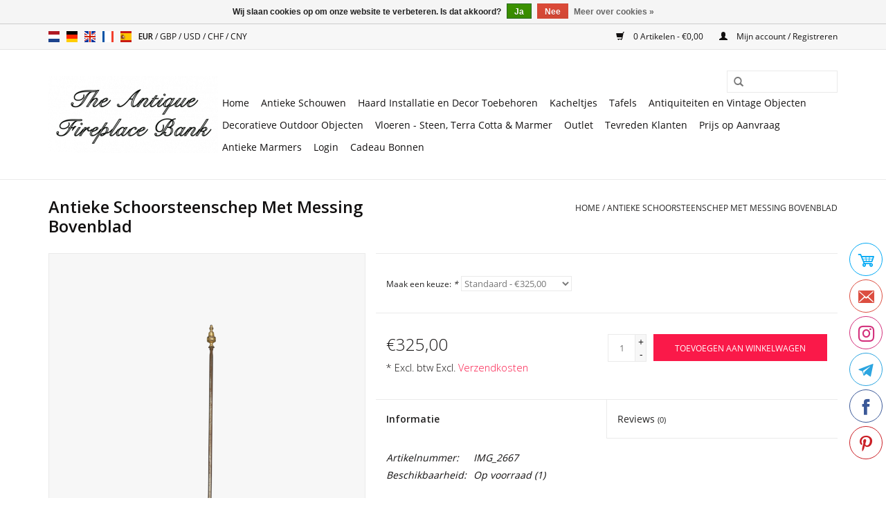

--- FILE ---
content_type: text/html;charset=utf-8
request_url: https://www.theantiquefireplacebank.com/nl/antieke-schoorsteenschep-met-messing-bovenblad.html
body_size: 7967
content:
<!DOCTYPE html>
<html lang="nl">
  <head>
    <meta name="p:domain_verify" content="1177574b82fdb2549a6fc3486c9355b0"/>
    <meta charset="utf-8"/>
<!-- [START] 'blocks/head.rain' -->
<!--

  (c) 2008-2026 Lightspeed Netherlands B.V.
  http://www.lightspeedhq.com
  Generated: 21-01-2026 @ 09:34:40

-->
<link rel="canonical" href="https://www.theantiquefireplacebank.com/nl/antieke-schoorsteenschep-met-messing-bovenblad.html"/>
<link rel="alternate" href="https://www.theantiquefireplacebank.com/nl/index.rss" type="application/rss+xml" title="Nieuwe producten"/>
<link href="https://cdn.webshopapp.com/assets/cookielaw.css?2025-02-20" rel="stylesheet" type="text/css"/>
<meta name="robots" content="noodp,noydir"/>
<meta name="google-site-verification" content="google-site-verification=59jlzSEa0u_bgw2CAQR3_z8IW88BUHEULHLmzbCHpBk"/>
<meta property="og:url" content="https://www.theantiquefireplacebank.com/nl/antieke-schoorsteenschep-met-messing-bovenblad.html?source=facebook"/>
<meta property="og:site_name" content="The Antique Fireplace Bank"/>
<meta property="og:title" content="Antieke Schoorsteenschep Met Messing Bovenblad"/>
<meta property="og:description" content="Antieke schoorsteenschep met messing bovenblad."/>
<meta property="og:image" content="https://cdn.webshopapp.com/shops/269737/files/453777900/antieke-schoorsteenschep-met-messing-bovenblad.jpg"/>
<script>
(function(w,d,s,l,i){w[l]=w[l]||[];w[l].push({'gtm.start':
new Date().getTime(),event:'gtm.js'});var f=d.getElementsByTagName(s)[0],
j=d.createElement(s),dl=l!='dataLayer'?'&l='+l:'';j.async=true;j.src=
'https://www.googletagmanager.com/gtm.js?id='+i+dl;f.parentNode.insertBefore(j,f);
})(window,document,'script','dataLayer','GTM-KMG5GLX');
</script>
<script>
(function(c,l,a,r,i,t,y){
                c[a]=c[a]||function(){(c[a].q=c[a].q||[]).push(arguments)};
                t=l.createElement(r);t.async=1;t.src="https://www.clarity.ms/tag/"+i;
                y=l.getElementsByTagName(r)[0];y.parentNode.insertBefore(t,y);
        })(window, document, "clarity", "script", "ii77fs0t51");
</script>
<!--[if lt IE 9]>
<script src="https://cdn.webshopapp.com/assets/html5shiv.js?2025-02-20"></script>
<![endif]-->
<!-- [END] 'blocks/head.rain' -->
    <title>Antieke Schoorsteenschep Met Messing Bovenblad - The Antique Fireplace Bank</title>
    <meta name="description" content="Antieke schoorsteenschep met messing bovenblad." />
    <meta name="keywords" content="haardvuur,haardtoebehoren,schop,vuurtang,inrichting,renovatie" />
    <meta http-equiv="X-UA-Compatible" content="IE=edge,chrome=1">
    <meta name="viewport" content="width=device-width, initial-scale=1.0">
    <meta name="apple-mobile-web-app-capable" content="yes">
    <meta name="apple-mobile-web-app-status-bar-style" content="black">

    <link rel="shortcut icon" href="https://cdn.webshopapp.com/shops/269737/themes/170332/v/2017165/assets/favicon.ico?20230906101520" type="image/x-icon" />
    <link href='//fonts.googleapis.com/css?family=Open%20Sans:400,300,600' rel='stylesheet' type='text/css'>
    <link href='//fonts.googleapis.com/css?family=Open%20Sans:400,300,600' rel='stylesheet' type='text/css'>
    <link rel="shortcut icon" href="https://cdn.webshopapp.com/shops/269737/themes/170332/v/2017165/assets/favicon.ico?20230906101520" type="image/x-icon" /> 
    <link rel="stylesheet" href="https://cdn.webshopapp.com/shops/269737/themes/170332/assets/bootstrap-min.css?20260107144043" />
    <link rel="stylesheet" href="https://cdn.webshopapp.com/shops/269737/themes/170332/assets/style.css?20260107144043" />    
    <link rel="stylesheet" href="https://cdn.webshopapp.com/shops/269737/themes/170332/assets/settings.css?20260107144043" />  
    <link rel="stylesheet" href="https://cdn.webshopapp.com/assets/gui-2-0.css?2025-02-20" />
    <link rel="stylesheet" href="https://cdn.webshopapp.com/assets/gui-responsive-2-0.css?2025-02-20" />   
    <link rel="stylesheet" href="https://cdn.webshopapp.com/shops/269737/themes/170332/assets/custom.css?20260107144043" />
        
    <script src="https://cdn.webshopapp.com/assets/jquery-1-9-1.js?2025-02-20"></script>
    <script src="https://cdn.webshopapp.com/assets/jquery-ui-1-10-1.js?2025-02-20"></script>
   
    <script type="text/javascript" src="https://cdn.webshopapp.com/shops/269737/themes/170332/assets/global.js?20260107144043"></script>
		<script type="text/javascript" src="https://cdn.webshopapp.com/shops/269737/themes/170332/assets/bootstrap-min.js?20260107144043"></script>
    <script type="text/javascript" src="https://cdn.webshopapp.com/shops/269737/themes/170332/assets/jcarousel.js?20260107144043"></script>
    <script type="text/javascript" src="https://cdn.webshopapp.com/assets/gui.js?2025-02-20"></script>
    <script type="text/javascript" src="https://cdn.webshopapp.com/assets/gui-responsive-2-0.js?2025-02-20"></script>
    
    <script type="text/javascript" src="https://cdn.webshopapp.com/shops/269737/themes/170332/assets/share42.js?20260107144043"></script> 
        
    <!--[if lt IE 9]>
    <link rel="stylesheet" href="https://cdn.webshopapp.com/shops/269737/themes/170332/assets/style-ie.css?20260107144043" />
    <![endif]-->
    <link rel="stylesheet" media="print" href="https://cdn.webshopapp.com/shops/269737/themes/170332/assets/print-min.css?20260107144043" />
  </head>
  <body>
    <header>
      <div class="topnav">
        <div class="container">
                    <div class="left">
                        <div class="languages">
                        

  <a class="flag nl" title="Nederlands" lang="nl" href="https://www.theantiquefireplacebank.com/nl/go/product/150542924">nl</a>
  <a class="flag de" title="Deutsch" lang="de" href="https://www.theantiquefireplacebank.com/de/go/product/150542924">de</a>
  <a class="flag en" title="English" lang="en" href="https://www.theantiquefireplacebank.com/en/go/product/150542924">en</a>
  <a class="flag fr" title="Français" lang="fr" href="https://www.theantiquefireplacebank.com/fr/go/product/150542924">fr</a>
  <a class="flag es" title="Español" lang="es" href="https://www.theantiquefireplacebank.com/es/go/product/150542924">es</a>
            </div>
                                    <div class="currencies">
                            <a href="https://www.theantiquefireplacebank.com/nl/session/currency/eur/" class="active" title="eur">
                EUR
              </a>
               /                             <a href="https://www.theantiquefireplacebank.com/nl/session/currency/gbp/"  title="gbp">
                GBP
              </a>
               /                             <a href="https://www.theantiquefireplacebank.com/nl/session/currency/usd/"  title="usd">
                USD
              </a>
               /                             <a href="https://www.theantiquefireplacebank.com/nl/session/currency/chf/"  title="chf">
                CHF
              </a>
               /                             <a href="https://www.theantiquefireplacebank.com/nl/session/currency/cny/"  title="cny">
                CNY
              </a>
                                        </div>
                      </div>
                    <div class="right">
            <a href="https://www.theantiquefireplacebank.com/nl/cart/" title="Winkelwagen" class="cart"> 
              <span class="glyphicon glyphicon-shopping-cart"></span>
              0 Artikelen - €0,00
            </a>
            <a href="https://www.theantiquefireplacebank.com/nl/account/" title="Mijn account" class="my-account">
              <span class="glyphicon glyphicon-user"></span>
                            Mijn account / Registreren
                          </a>
          </div>
        </div>
      </div>
      <div class="navigation container">
        <div class="align">
          <ul class="burger">
            <img src="https://cdn.webshopapp.com/shops/269737/themes/170332/assets/hamburger.png?20250521160339" width="32" height="32" alt="Menu">
          </ul>

                      <div class="vertical logo">
              <a href="https://www.theantiquefireplacebank.com/nl/" title="Antieke Schouwen en Antieke Bouwmaterialen">
                <img src="https://cdn.webshopapp.com/shops/269737/themes/170332/assets/logo.png?20260107144043" alt="Antieke Schouwen en Antieke Bouwmaterialen" />
              </a>
            </div>
          
          <nav class="nonbounce desktop vertical">
            <form action="https://www.theantiquefireplacebank.com/nl/search/" method="get" id="formSearch">
              <input type="text" name="q" autocomplete="off"  value=""/>
              <span onclick="$('#formSearch').submit();" title="Zoeken" class="glyphicon glyphicon-search"></span>
            </form>
            <ul>
              <li class="item home ">
                <a class="itemLink" href="https://www.theantiquefireplacebank.com/nl/">Home</a>
              </li>
                                          <li class="item sub">
                <a class="itemLink" href="https://www.theantiquefireplacebank.com/nl/antieke-schouwen/" title="Antieke Schouwen">Antieke Schouwen</a>
                                <span class="glyphicon glyphicon-play"></span>
                <ul class="subnav">
                                    <li class="subitem">
                    <a class="subitemLink" href="https://www.theantiquefireplacebank.com/nl/antieke-schouwen/marmeren-schouwen/" title="Marmeren Schouwen">Marmeren Schouwen</a>
                                      </li>
                                    <li class="subitem">
                    <a class="subitemLink" href="https://www.theantiquefireplacebank.com/nl/antieke-schouwen/stenen-schouwen/" title="Stenen Schouwen">Stenen Schouwen</a>
                                      </li>
                                    <li class="subitem">
                    <a class="subitemLink" href="https://www.theantiquefireplacebank.com/nl/antieke-schouwen/houten-schouwen/" title="Houten Schouwen">Houten Schouwen</a>
                                      </li>
                                  </ul>
                              </li>
                            <li class="item sub">
                <a class="itemLink" href="https://www.theantiquefireplacebank.com/nl/haard-installatie-en-decor-toebehoren/" title="Haard Installatie en Decor Toebehoren">Haard Installatie en Decor Toebehoren</a>
                                <span class="glyphicon glyphicon-play"></span>
                <ul class="subnav">
                                    <li class="subitem">
                    <a class="subitemLink" href="https://www.theantiquefireplacebank.com/nl/haard-installatie-en-decor-toebehoren/vuurvaste-steentjes/" title="Vuurvaste Steentjes ">Vuurvaste Steentjes </a>
                                      </li>
                                    <li class="subitem">
                    <a class="subitemLink" href="https://www.theantiquefireplacebank.com/nl/haard-installatie-en-decor-toebehoren/haardplaten/" title="Haardplaten">Haardplaten</a>
                                      </li>
                                    <li class="subitem">
                    <a class="subitemLink" href="https://www.theantiquefireplacebank.com/nl/haard-installatie-en-decor-toebehoren/vuurbokken/" title="Vuurbokken">Vuurbokken</a>
                                      </li>
                                    <li class="subitem">
                    <a class="subitemLink" href="https://www.theantiquefireplacebank.com/nl/haard-installatie-en-decor-toebehoren/vuurmanden/" title="Vuurmanden">Vuurmanden</a>
                                      </li>
                                    <li class="subitem">
                    <a class="subitemLink" href="https://www.theantiquefireplacebank.com/nl/haard-installatie-en-decor-toebehoren/vuurschermen/" title="Vuurschermen">Vuurschermen</a>
                                        <ul class="subnav">
                                            <li class="subitem">
                        <a class="subitemLink" href="https://www.theantiquefireplacebank.com/nl/haard-installatie-en-decor-toebehoren/vuurschermen/fender/" title="Fender">Fender</a>
                      </li>
                                            <li class="subitem">
                        <a class="subitemLink" href="https://www.theantiquefireplacebank.com/nl/haard-installatie-en-decor-toebehoren/vuurschermen/3-delen/" title="3 Delen">3 Delen</a>
                      </li>
                                            <li class="subitem">
                        <a class="subitemLink" href="https://www.theantiquefireplacebank.com/nl/haard-installatie-en-decor-toebehoren/vuurschermen/4-delen/" title="4 Delen">4 Delen</a>
                      </li>
                                            <li class="subitem">
                        <a class="subitemLink" href="https://www.theantiquefireplacebank.com/nl/haard-installatie-en-decor-toebehoren/vuurschermen/5-delen/" title="5 Delen">5 Delen</a>
                      </li>
                                          </ul>
                                      </li>
                                    <li class="subitem">
                    <a class="subitemLink" href="https://www.theantiquefireplacebank.com/nl/haard-installatie-en-decor-toebehoren/schepjes-tangen-blaaspijpen-en-grillen/" title="Schepjes Tangen Blaaspijpen En Grillen">Schepjes Tangen Blaaspijpen En Grillen</a>
                                        <ul class="subnav">
                                            <li class="subitem">
                        <a class="subitemLink" href="https://www.theantiquefireplacebank.com/nl/haard-installatie-en-decor-toebehoren/schepjes-tangen-blaaspijpen-en-grillen/schepjes-en-tangen/" title="Schepjes En Tangen">Schepjes En Tangen</a>
                      </li>
                                            <li class="subitem">
                        <a class="subitemLink" href="https://www.theantiquefireplacebank.com/nl/haard-installatie-en-decor-toebehoren/schepjes-tangen-blaaspijpen-en-grillen/schepjes-en-tangen-sets/" title="Schepjes en Tangen Sets">Schepjes en Tangen Sets</a>
                      </li>
                                            <li class="subitem">
                        <a class="subitemLink" href="https://www.theantiquefireplacebank.com/nl/haard-installatie-en-decor-toebehoren/schepjes-tangen-blaaspijpen-en-grillen/haard-gereedschap-staanders/" title="Haard Gereedschap Staanders">Haard Gereedschap Staanders</a>
                      </li>
                                            <li class="subitem">
                        <a class="subitemLink" href="https://www.theantiquefireplacebank.com/nl/haard-installatie-en-decor-toebehoren/schepjes-tangen-blaaspijpen-en-grillen/blaaspijpen-en-blaasbalgen/" title="Blaaspijpen en Blaasbalgen">Blaaspijpen en Blaasbalgen</a>
                      </li>
                                            <li class="subitem">
                        <a class="subitemLink" href="https://www.theantiquefireplacebank.com/nl/haard-installatie-en-decor-toebehoren/schepjes-tangen-blaaspijpen-en-grillen/antieke-haardborsteltjes/" title="Antieke Haardborsteltjes">Antieke Haardborsteltjes</a>
                      </li>
                                            <li class="subitem">
                        <a class="subitemLink" href="https://www.theantiquefireplacebank.com/nl/haard-installatie-en-decor-toebehoren/schepjes-tangen-blaaspijpen-en-grillen/haard-grill-toebehoren/" title="Haard Grill Toebehoren">Haard Grill Toebehoren</a>
                      </li>
                                          </ul>
                                      </li>
                                  </ul>
                              </li>
                            <li class="item">
                <a class="itemLink" href="https://www.theantiquefireplacebank.com/nl/kacheltjes/" title="Kacheltjes">Kacheltjes</a>
                              </li>
                            <li class="item sub">
                <a class="itemLink" href="https://www.theantiquefireplacebank.com/nl/tafels/" title="Tafels">Tafels</a>
                                <span class="glyphicon glyphicon-play"></span>
                <ul class="subnav">
                                    <li class="subitem">
                    <a class="subitemLink" href="https://www.theantiquefireplacebank.com/nl/tafels/tafels-en-tafelbladen/" title="Tafels En Tafelbladen">Tafels En Tafelbladen</a>
                                      </li>
                                    <li class="subitem">
                    <a class="subitemLink" href="https://www.theantiquefireplacebank.com/nl/tafels/tafel-voeten/" title="Tafel Voeten">Tafel Voeten</a>
                                      </li>
                                  </ul>
                              </li>
                            <li class="item sub">
                <a class="itemLink" href="https://www.theantiquefireplacebank.com/nl/antiquiteiten-en-vintage-objecten/" title="Antiquiteiten en Vintage Objecten">Antiquiteiten en Vintage Objecten</a>
                                <span class="glyphicon glyphicon-play"></span>
                <ul class="subnav">
                                    <li class="subitem">
                    <a class="subitemLink" href="https://www.theantiquefireplacebank.com/nl/antiquiteiten-en-vintage-objecten/architecturale-elementen-authentieke-in-outdoor-de/" title="Architecturale Elementen | Authentieke In &amp; Outdoor Decoratie">Architecturale Elementen | Authentieke In &amp; Outdoor Decoratie</a>
                                      </li>
                                    <li class="subitem">
                    <a class="subitemLink" href="https://www.theantiquefireplacebank.com/nl/antiquiteiten-en-vintage-objecten/bellen-en-klokken/" title="Bellen En Klokken">Bellen En Klokken</a>
                                      </li>
                                    <li class="subitem">
                    <a class="subitemLink" href="https://www.theantiquefireplacebank.com/nl/antiquiteiten-en-vintage-objecten/luchters/" title="Luchters">Luchters</a>
                                      </li>
                                    <li class="subitem">
                    <a class="subitemLink" href="https://www.theantiquefireplacebank.com/nl/antiquiteiten-en-vintage-objecten/fossielen/" title="Fossielen">Fossielen</a>
                                      </li>
                                    <li class="subitem">
                    <a class="subitemLink" href="https://www.theantiquefireplacebank.com/nl/antiquiteiten-en-vintage-objecten/marmer-en-stenen-objecten/" title="Marmer en Stenen Objecten">Marmer en Stenen Objecten</a>
                                      </li>
                                    <li class="subitem">
                    <a class="subitemLink" href="https://www.theantiquefireplacebank.com/nl/antiquiteiten-en-vintage-objecten/spiegels/" title="Spiegels">Spiegels</a>
                                      </li>
                                    <li class="subitem">
                    <a class="subitemLink" href="https://www.theantiquefireplacebank.com/nl/antiquiteiten-en-vintage-objecten/wasbakken/" title="Wasbakken">Wasbakken</a>
                                      </li>
                                    <li class="subitem">
                    <a class="subitemLink" href="https://www.theantiquefireplacebank.com/nl/antiquiteiten-en-vintage-objecten/beelden/" title="Beelden">Beelden</a>
                                      </li>
                                    <li class="subitem">
                    <a class="subitemLink" href="https://www.theantiquefireplacebank.com/nl/antiquiteiten-en-vintage-objecten/bijzondere-stukken/" title="Bijzondere Stukken">Bijzondere Stukken</a>
                                      </li>
                                    <li class="subitem">
                    <a class="subitemLink" href="https://www.theantiquefireplacebank.com/nl/antiquiteiten-en-vintage-objecten/vintage-kranen/" title="Vintage Kranen">Vintage Kranen</a>
                                      </li>
                                    <li class="subitem">
                    <a class="subitemLink" href="https://www.theantiquefireplacebank.com/nl/antiquiteiten-en-vintage-objecten/deurkloppers/" title="Deurkloppers">Deurkloppers</a>
                                      </li>
                                  </ul>
                              </li>
                            <li class="item sub">
                <a class="itemLink" href="https://www.theantiquefireplacebank.com/nl/decoratieve-outdoor-objecten/" title="Decoratieve Outdoor Objecten">Decoratieve Outdoor Objecten</a>
                                <span class="glyphicon glyphicon-play"></span>
                <ul class="subnav">
                                    <li class="subitem">
                    <a class="subitemLink" href="https://www.theantiquefireplacebank.com/nl/decoratieve-outdoor-objecten/troggen/" title="Troggen">Troggen</a>
                                      </li>
                                    <li class="subitem">
                    <a class="subitemLink" href="https://www.theantiquefireplacebank.com/nl/decoratieve-outdoor-objecten/fonteinen/" title="Fonteinen">Fonteinen</a>
                                      </li>
                                    <li class="subitem">
                    <a class="subitemLink" href="https://www.theantiquefireplacebank.com/nl/decoratieve-outdoor-objecten/tuinbanken/" title="Tuinbanken">Tuinbanken</a>
                                      </li>
                                    <li class="subitem">
                    <a class="subitemLink" href="https://www.theantiquefireplacebank.com/nl/decoratieve-outdoor-objecten/originele-kolommen/" title="Originele Kolommen">Originele Kolommen</a>
                                      </li>
                                    <li class="subitem">
                    <a class="subitemLink" href="https://www.theantiquefireplacebank.com/nl/decoratieve-outdoor-objecten/terras-en-tuin-tafels/" title="Terras En Tuin Tafels">Terras En Tuin Tafels</a>
                                      </li>
                                    <li class="subitem">
                    <a class="subitemLink" href="https://www.theantiquefireplacebank.com/nl/decoratieve-outdoor-objecten/vasen/" title="Vasen">Vasen</a>
                                      </li>
                                    <li class="subitem">
                    <a class="subitemLink" href="https://www.theantiquefireplacebank.com/nl/decoratieve-outdoor-objecten/waterputten/" title="Waterputten">Waterputten</a>
                                      </li>
                                  </ul>
                              </li>
                            <li class="item">
                <a class="itemLink" href="https://www.theantiquefireplacebank.com/nl/vloeren-steen-terra-cotta-marmer/" title="Vloeren - Steen, Terra Cotta &amp; Marmer ">Vloeren - Steen, Terra Cotta &amp; Marmer </a>
                              </li>
                            <li class="item">
                <a class="itemLink" href="https://www.theantiquefireplacebank.com/nl/outlet/" title="Outlet">Outlet</a>
                              </li>
                            <li class="item">
                <a class="itemLink" href="https://www.theantiquefireplacebank.com/nl/tevreden-klanten/" title="Tevreden Klanten">Tevreden Klanten</a>
                              </li>
                            <li class="item">
                <a class="itemLink" href="https://www.theantiquefireplacebank.com/nl/prijs-op-aanvraag/" title="Prijs op Aanvraag">Prijs op Aanvraag</a>
                              </li>
                            <li class="item">
                <a class="itemLink" href="https://www.theantiquefireplacebank.com/nl/antieke-marmers/" title="Antieke Marmers">Antieke Marmers</a>
                              </li>
                                                                      <li class="item"><a class="itemLink" href="https://www.theantiquefireplacebank.com/en/account/login/" title="Login" target="_blank">Login</a></li>
  						              <li class="item"><a class="itemLink" href="https://www.theantiquefireplacebank.com/nl/buy-gift-card/" title="Cadeau Bonnen" target="_blank">Cadeau Bonnen</a></li>
  						            </ul>
            <span class="glyphicon glyphicon-remove"></span>  
          </nav>
        </div>
      </div>
    </header>
    
    <div class="wrapper">
      <div class="container content">
                <div itemscope itemtype="http://schema.org/Product">
  <div class="page-title row">
  <meta itemprop="description" content="Antieke schoorsteenschep met messing bovenblad." />  <div class="col-sm-6 col-md-6">
    <h1 class="product-page" itemprop="name" content="Antieke Schoorsteenschep Met Messing Bovenblad">       Antieke Schoorsteenschep Met Messing Bovenblad </h1> 
      </div>
  <div class="col-sm-6 col-md-6 breadcrumbs text-right">
    <a href="https://www.theantiquefireplacebank.com/nl/" title="Home">Home</a>
    
        / <a href="https://www.theantiquefireplacebank.com/nl/antieke-schoorsteenschep-met-messing-bovenblad.html">Antieke Schoorsteenschep Met Messing Bovenblad</a>
      </div>  
</div>
<div class="product-wrap row">
  <div class="product-img col-sm-5 col-md-5">
    <div class="zoombox">
      <div class="images"> 
        <meta itemprop="image" content="https://cdn.webshopapp.com/shops/269737/files/453777900/300x250x2/antieke-schoorsteenschep-met-messing-bovenblad.jpg" />       
                <a class="zoom first" data-image-id="453777900">             
                                  <img src="https://cdn.webshopapp.com/shops/269737/files/453777900/800x1024x2/antieke-schoorsteenschep-met-messing-bovenblad.jpg" alt="Antieke Schoorsteenschep Met Messing Bovenblad">
                              </a> 
                <a class="zoom" data-image-id="453777903">             
                                  <img src="https://cdn.webshopapp.com/shops/269737/files/453777903/800x1024x2/antieke-schoorsteenschep-met-messing-bovenblad.jpg" alt="Antieke Schoorsteenschep Met Messing Bovenblad">
                              </a> 
                <a class="zoom" data-image-id="453777901">             
                                  <img src="https://cdn.webshopapp.com/shops/269737/files/453777901/800x1024x2/antieke-schoorsteenschep-met-messing-bovenblad.jpg" alt="Antieke Schoorsteenschep Met Messing Bovenblad">
                              </a> 
              </div>
      
      <div class="thumbs row">
                <div class="col-xs-3 col-sm-4 col-md-2">
          <a data-image-id="453777900">
                                        <img src="https://cdn.webshopapp.com/shops/269737/files/453777900/156x230x2/antieke-schoorsteenschep-met-messing-bovenblad.jpg" alt="Antieke Schoorsteenschep Met Messing Bovenblad" title="Antieke Schoorsteenschep Met Messing Bovenblad"/>
                                    </a>
        </div>
                <div class="col-xs-3 col-sm-4 col-md-2">
          <a data-image-id="453777903">
                                        <img src="https://cdn.webshopapp.com/shops/269737/files/453777903/156x230x2/antieke-schoorsteenschep-met-messing-bovenblad.jpg" alt="Antieke Schoorsteenschep Met Messing Bovenblad" title="Antieke Schoorsteenschep Met Messing Bovenblad"/>
                                    </a>
        </div>
                <div class="col-xs-3 col-sm-4 col-md-2">
          <a data-image-id="453777901">
                                        <img src="https://cdn.webshopapp.com/shops/269737/files/453777901/156x230x2/antieke-schoorsteenschep-met-messing-bovenblad.jpg" alt="Antieke Schoorsteenschep Met Messing Bovenblad" title="Antieke Schoorsteenschep Met Messing Bovenblad"/>
                                    </a>
        </div>
              </div>  
    </div>
  </div>
 
  <div itemprop="offers" itemscope itemtype="http://schema.org/Offer" class="product-info col-sm-7 col-md-7">
    <meta itemprop="price" content="325.00" />
    <meta itemprop="priceCurrency" content="EUR" /> 
    <meta itemprop="itemCondition" itemtype="http://schema.org/OfferItemCondition" content="http://schema.org/NewCondition"/>
    <meta itemprop="url" content="https://www.theantiquefireplacebank.com/nl/antieke-schoorsteenschep-met-messing-bovenblad.html" />  
          <meta itemprop="availability" content="http://schema.org/InStock" />
          
    <form action="https://www.theantiquefireplacebank.com/nl/cart/add/298500594/" id="product_configure_form" method="post">
            <div class="product-option row">
        <div class="col-md-12">
          <input type="hidden" name="bundle_id" id="product_configure_bundle_id" value="">
<div class="product-configure">
  <div class="product-configure-variants"  aria-label="Select an option of the product. This will reload the page to show the new option." role="region">
    <label for="product_configure_variants">Maak een keuze: <em aria-hidden="true">*</em></label>
    <select name="variant" id="product_configure_variants" onchange="document.getElementById('product_configure_form').action = 'https://www.theantiquefireplacebank.com/nl/product/variants/150542924/'; document.getElementById('product_configure_form').submit();" aria-required="true">
      <option value="298500594" selected="selected">Standaard - €325,00</option>
    </select>
    <div class="product-configure-clear"></div>
  </div>
</div>

        </div>
      </div>
            <div class="product-price row">
        <div class="price-wrap col-xs-5 col-md-5"> 
                    <span class="price" style="line-height: 30px;">€325,00
                    <br /><span style="font-size: 0.6em;">* Excl. btw Excl. <a href="https://www.theantiquefireplacebank.com/nl/service/shipping-returns/">Verzendkosten</a></span> 
       
 
        </div>
        <div class="cart col-xs-7 col-md-7">
          <div class="cart">
                        <input type="text" name="quantity" value="1" />
            <div class="change">
              <a href="javascript:;" onclick="updateQuantity('up');" class="up">+</a>
              <a href="javascript:;" onclick="updateQuantity('down');" class="down">-</a>
            </div>
            <a href="javascript:;" onclick="$('#product_configure_form').submit();" class="btn glyphicon glyphicon-shopping-cart" title="Toevoegen aan winkelwagen" >
              <span>Toevoegen aan winkelwagen</span>
            </a>
                      </div>
        </div>
      </div>
    </form>   

    <div class="product-tabs row">
      <div class="tabs">
        <ul>
          <li class="active col-2 information"><a rel="info" href="#">Informatie</a></li>
                    <li class="col-2 reviews"><a rel="reviews" href="#">Reviews <small>(0)</small></a></li>        </ul>
      </div>                    
      <div class="tabsPages">
        <div class="page info active">
          <table class="details">
                      <meta itemprop="mpn" content="IMG_2667" />                        <tr class="articlenumber">
              <td>Artikelnummer:</td>
              <td>IMG_2667</td>
            </tr>
                         
         
                        <tr class="availability">
              <td>Beschikbaarheid:</td>
                            <td><span class="in-stock">Op voorraad</span>
              	                (1)
                              </td>  
                          </tr> 
              
                
                        
          </table>
         
          
                    <div class="clearfix"></div>
          
          <p>Antieke haard schep met messing bovenblad.<br />Afmetingen:<br />68 cm Lengte 26,77 Inch<br />14 cm Breedte 5,51 Inch<br />0,49 Kg</p>
          
                    
        </div>
        
        <div class="page reviews">
                              
          <div class="bottom">
            <div class="right">
              <a href="https://www.theantiquefireplacebank.com/nl/account/review/150542924/">Je beoordeling toevoegen</a>
            </div>
            <span>0</span> sterren op basis van <span>0</span> beoordelingen
          </div>          
        </div>
      </div>
    </div>
  </div>
</div>
<div class="product-actions row">
  <div class="social-media col-xs-12 col-md-4">
    <div class="share42init"  data-url="https://www.theantiquefireplacebank.com/nl/antieke-schoorsteenschep-met-messing-bovenblad.html" data-image="https://cdn.webshopapp.com/shops/269737/files/453777900/300x250x2/antieke-schoorsteenschep-met-messing-bovenblad.jpg" ></div>
  </div>
  <div class="col-md-7 col-xs-12 col-md-offset-1 ">
    <div class="tags-actions row">
      <div class="tags col-xs-12 col-md-4">
                      </div>
      <div class="actions col-xs-12 col-md-8 text-right">
        <a href="https://www.theantiquefireplacebank.com/nl/account/wishlistAdd/150542924/?variant_id=298500594" title="Aan verlanglijst toevoegen">Aan verlanglijst toevoegen</a> / 
        <a href="https://www.theantiquefireplacebank.com/nl/compare/add/298500594/" title="Toevoegen om te vergelijken">
          Toevoegen om te vergelijken
        </a> / 
                <a href="#" onclick="window.print(); return false;" title="Afdrukken">
          Afdrukken
        </a>
      </div>      
    </div>
  </div>    
</div>

   
  
</div>

<div class=" row">
  <div class="col-md-12">
    <small class="shipping-cost">
      Excl. <a href="https://www.theantiquefireplacebank.com/nl/service/shipping-returns/" target="_blank">Verzendkosten</a>
    </small>
  </div>
</div>

<script src="https://cdn.webshopapp.com/shops/269737/themes/170332/assets/jquery-zoom-min.js?20260107144043" type="text/javascript"></script>
<script type="text/javascript">
function updateQuantity(way){
    var quantity = parseInt($('.cart input').val());

    if (way == 'up'){
        if (quantity < 1){
            quantity++;
        } else {
            quantity = 1;
        }
    } else {
        if (quantity > 1){
            quantity--;
        } else {
            quantity = 1;
        }
    }

    $('.cart input').val(quantity);
}
</script>      </div>
      
      <footer>
        <hr class="full-width" />
        <div class="container">
          <div class="social row">
                        <div class="newsletter col-xs-12 col-sm-7 col-md-7">
              <span class="title">Meld je aan voor onze nieuwsbrief:</span>
              <form id="formNewsletter" action="https://www.theantiquefireplacebank.com/nl/account/newsletter/" method="post">
                <input type="hidden" name="key" value="2cc18b87a782f76e60885976f163d8c1" />
                <input type="text" name="email" id="formNewsletterEmail" value="" placeholder="E-mail"/>
                <a class="btn glyphicon glyphicon-send" href="#" onclick="$('#formNewsletter').submit(); return false;" title="Abonneer" ><span>Abonneer</span></a>
              </form>
            </div>
            
                        <div class="social-media col-xs-12 col-md-12  col-sm-5 col-md-5 text-right">
              <div class="inline-block relative">
                <a href="https://www.facebook.com/theantiquefireplacebank" class="social-icon facebook" target="_blank"></a>                                                <a href="https://www.pinterest.com/theantiquefireplacebank" class="social-icon pinterest" target="_blank"></a>                <a href="https://www.youtube.com/channel/UC4IdvIsivdOWWgivPAT-tgw" class="social-icon youtube" target="_blank"></a>                                <a href="https://www.instagram.com/the_antique_fireplace_bank" class="social-icon instagram" target="_blank" title="Instagram The Antique Fireplace Bank"></a>                
                              </div>
            </div>
                      </div>
          <hr class="full-width" />
          <div class="links row">
            <div class="col-xs-12 col-sm-3 col-md-3">
                <label class="footercollapse" for="_1">
                  <strong>Klantenservice</strong>
                  <span class="glyphicon glyphicon-chevron-down hidden-sm hidden-md hidden-lg"></span></label>
                    <input class="footercollapse_input hidden-md hidden-lg hidden-sm" id="_1" type="checkbox">
                    <div class="list">
  
                  <ul class="no-underline no-list-style">
                                                <li><a href="https://www.theantiquefireplacebank.com/nl/service/about/" title="Over ons" >Over ons</a>
                        </li>
                                                <li><a href="https://www.theantiquefireplacebank.com/nl/service/general-terms-conditions/" title="Algemene voorwaarden" >Algemene voorwaarden</a>
                        </li>
                                                <li><a href="https://www.theantiquefireplacebank.com/nl/service/disclaimer/" title="Disclaimer" >Disclaimer</a>
                        </li>
                                                <li><a href="https://www.theantiquefireplacebank.com/nl/service/privacy-policy/" title="Privacy Policy" >Privacy Policy</a>
                        </li>
                                                <li><a href="https://www.theantiquefireplacebank.com/nl/service/payment-methods/" title="Betaalmethoden" >Betaalmethoden</a>
                        </li>
                                                <li><a href="https://www.theantiquefireplacebank.com/nl/service/shipping-returns/" title="Verzenden &amp; Retourneren" >Verzenden &amp; Retourneren</a>
                        </li>
                                                <li><a href="https://www.theantiquefireplacebank.com/nl/service/" title="Klantenservice" >Klantenservice</a>
                        </li>
                                                <li><a href="https://www.theantiquefireplacebank.com/nl/sitemap/" title="Sitemap" >Sitemap</a>
                        </li>
                                            </ul>
                  </div> 
             
            </div>     
       
            
            <div class="col-xs-12 col-sm-3 col-md-3">
          <label class="footercollapse" for="_2">
                  <strong>Producten</strong>
                  <span class="glyphicon glyphicon-chevron-down hidden-sm hidden-md hidden-lg"></span></label>
                    <input class="footercollapse_input hidden-md hidden-lg hidden-sm" id="_2" type="checkbox">
                    <div class="list">
              <ul>
                <li><a href="https://www.theantiquefireplacebank.com/nl/collection/" title="Alle producten">Alle producten</a></li>
                <li><a href="https://www.theantiquefireplacebank.com/nl/collection/?sort=newest" title="Nieuwe producten">Nieuwe producten</a></li>
                <li><a href="https://www.theantiquefireplacebank.com/nl/collection/offers/" title="Aanbiedingen">Aanbiedingen</a></li>
                                <li><a href="https://www.theantiquefireplacebank.com/nl/tags/" title="Tags">Tags</a></li>                <li><a href="https://www.theantiquefireplacebank.com/nl/index.rss" title="RSS-feed">RSS-feed</a></li>
              </ul>
            </div>
            </div>
            
            <div class="col-xs-12 col-sm-3 col-md-3">
              <label class="footercollapse" for="_3">
                  <strong>
                                Mijn account
                              </strong>
                  <span class="glyphicon glyphicon-chevron-down hidden-sm hidden-md hidden-lg"></span></label>
                    <input class="footercollapse_input hidden-md hidden-lg hidden-sm" id="_3" type="checkbox">
                    <div class="list">
            
           
              <ul>
                                <li><a href="https://www.theantiquefireplacebank.com/nl/account/" title="Registreren">Registreren</a></li>
                                <li><a href="https://www.theantiquefireplacebank.com/nl/account/orders/" title="Mijn bestellingen">Mijn bestellingen</a></li>
                                <li><a href="https://www.theantiquefireplacebank.com/nl/account/tickets/" title="Mijn tickets">Mijn tickets</a></li>
                                <li><a href="https://www.theantiquefireplacebank.com/nl/account/wishlist/" title="Mijn verlanglijst">Mijn verlanglijst</a></li>
                              </ul>
            </div>
            </div>
            <div class="col-xs-12 col-sm-3 col-md-3">
                 <label class="footercollapse" for="_4">
                  <strong>The Antique Fireplace Bank </strong>
                  <span class="glyphicon glyphicon-chevron-down hidden-sm hidden-md hidden-lg"></span></label>
                    <input class="footercollapse_input hidden-md hidden-lg hidden-sm" id="_4" type="checkbox">
                    <div class="list">
              
              
              
              <span class="contact-description">Home to the most beautiful original European vintage fireplace surrounds &  fireplace accessories.</span>                            <div class="contact">
                <span class="glyphicon glyphicon-earphone"></span>
                Tel + WhatsApp: +352 671884605
              </div>
                                          <div class="contact">
                <span class="glyphicon glyphicon-envelope"></span>
                <a href="/cdn-cgi/l/email-protection#98f1f6fef7d8ecf0fdf9f6ecf1e9edfdfef1eafde8f4f9fbfdfaf9f6f3b6fbf7f5" title="Email"><span class="__cf_email__" data-cfemail="bdd4d3dbd2fdc9d5d8dcd3c9d4ccc8d8dbd4cfd8cdd1dcded8dfdcd3d693ded2d0">[email&#160;protected]</span></a>
              </div>
                            </div>
              
                                                      </div>
          </div>
          <hr class="full-width" />
        </div>
        <div class="copyright-payment">
          <div class="container">
            <div class="row">
              <div class="copyright col-md-6">
                © Copyright 2026 The Antique Fireplace Bank 
                              </div>
              <div class="payments col-md-6 text-right">
                                <a href="https://www.theantiquefireplacebank.com/nl/service/payment-methods/" title="Betaalmethoden">
                  <img src="https://cdn.webshopapp.com/assets/icon-payment-invoice.png?2025-02-20" alt="Invoice" />
                </a>
                                <a href="https://www.theantiquefireplacebank.com/nl/service/payment-methods/" title="Betaalmethoden">
                  <img src="https://cdn.webshopapp.com/assets/icon-payment-mastercard.png?2025-02-20" alt="MasterCard" />
                </a>
                                <a href="https://www.theantiquefireplacebank.com/nl/service/payment-methods/" title="Betaalmethoden">
                  <img src="https://cdn.webshopapp.com/assets/icon-payment-visa.png?2025-02-20" alt="Visa" />
                </a>
                                <a href="https://www.theantiquefireplacebank.com/nl/service/payment-methods/" title="Betaalmethoden">
                  <img src="https://cdn.webshopapp.com/assets/icon-payment-digitalwallet.png?2025-02-20" alt="Digital Wallet" />
                </a>
                                <a href="https://www.theantiquefireplacebank.com/nl/service/payment-methods/" title="Betaalmethoden">
                  <img src="https://cdn.webshopapp.com/assets/icon-payment-banktransfer.png?2025-02-20" alt="Bank transfer" />
                </a>
                                <a href="https://www.theantiquefireplacebank.com/nl/service/payment-methods/" title="Betaalmethoden">
                  <img src="https://cdn.webshopapp.com/assets/icon-payment-creditcard.png?2025-02-20" alt="Credit Card" />
                </a>
                              </div>
            </div>
          </div>
        </div>
      </footer>
    </div>
    <!-- [START] 'blocks/body.rain' -->
<script data-cfasync="false" src="/cdn-cgi/scripts/5c5dd728/cloudflare-static/email-decode.min.js"></script><script>
(function () {
  var s = document.createElement('script');
  s.type = 'text/javascript';
  s.async = true;
  s.src = 'https://www.theantiquefireplacebank.com/nl/services/stats/pageview.js?product=150542924&hash=5afd';
  ( document.getElementsByTagName('head')[0] || document.getElementsByTagName('body')[0] ).appendChild(s);
})();
</script>
  
<!-- Global site tag (gtag.js) - Google Analytics -->
<script async src="https://www.googletagmanager.com/gtag/js?id=G-1W5ZK981N9"></script>
<script>
    window.dataLayer = window.dataLayer || [];
    function gtag(){dataLayer.push(arguments);}

        gtag('consent', 'default', {"ad_storage":"denied","ad_user_data":"denied","ad_personalization":"denied","analytics_storage":"denied","region":["AT","BE","BG","CH","GB","HR","CY","CZ","DK","EE","FI","FR","DE","EL","HU","IE","IT","LV","LT","LU","MT","NL","PL","PT","RO","SK","SI","ES","SE","IS","LI","NO","CA-QC"]});
    
    gtag('js', new Date());
    gtag('config', 'G-1W5ZK981N9', {
        'currency': 'EUR',
                'country': 'LU'
    });

        gtag('event', 'view_item', {"items":[{"item_id":298500594,"item_name":"Antieke Schoorsteenschep Met Messing Bovenblad","currency":"EUR","item_brand":"","item_variant":"Standaard","price":325,"quantity":1,"item_category":"Schepjes Tangen Blaaspijpen En Grillen","item_category2":"Schepjes En Tangen"}],"currency":"EUR","value":325});
    </script>
  <!-- Google tag (gtag.js) -->
<script async src="https://www.googletagmanager.com/gtag/js?id=GT-WVC7ZBTT"></script>
<script>
    window.dataLayer = window.dataLayer || [];
    function gtag(){dataLayer.push(arguments);}
    gtag('js', new Date());

    gtag('config', 'GT-WVC7ZBTT');
</script>
<script>
(function () {
  var s = document.createElement('script');
  s.type = 'text/javascript';
  s.async = true;
  s.src = 'https://static.zotabox.com/1/c/1c80845645684592cca21a7458787ffc/widgets.js?appId=c3aa925aa9e3855892497f2275ffc2fc&type=SB';
  ( document.getElementsByTagName('head')[0] || document.getElementsByTagName('body')[0] ).appendChild(s);
})();
</script>
<script>
(function () {
  var s = document.createElement('script');
  s.type = 'text/javascript';
  s.async = true;
  s.src = 'https://static.zotabox.com/1/c/1c80845645684592cca21a7458787ffc/widgets.js?appId=5c28a95a6246770efdbbfb0308a912f4&type=SLB';
  ( document.getElementsByTagName('head')[0] || document.getElementsByTagName('body')[0] ).appendChild(s);
})();
</script>
  <div class="wsa-cookielaw">
            Wij slaan cookies op om onze website te verbeteren. Is dat akkoord?
      <a href="https://www.theantiquefireplacebank.com/nl/cookielaw/optIn/" class="wsa-cookielaw-button wsa-cookielaw-button-green" rel="nofollow" title="Ja">Ja</a>
      <a href="https://www.theantiquefireplacebank.com/nl/cookielaw/optOut/" class="wsa-cookielaw-button wsa-cookielaw-button-red" rel="nofollow" title="Nee">Nee</a>
      <a href="https://www.theantiquefireplacebank.com/nl/service/privacy-policy/" class="wsa-cookielaw-link" rel="nofollow" title="Meer over cookies">Meer over cookies &raquo;</a>
      </div>
<!-- [END] 'blocks/body.rain' -->
      </body>
</html>

--- FILE ---
content_type: text/javascript;charset=utf-8
request_url: https://www.theantiquefireplacebank.com/nl/services/stats/pageview.js?product=150542924&hash=5afd
body_size: -412
content:
// SEOshop 21-01-2026 09:34:42